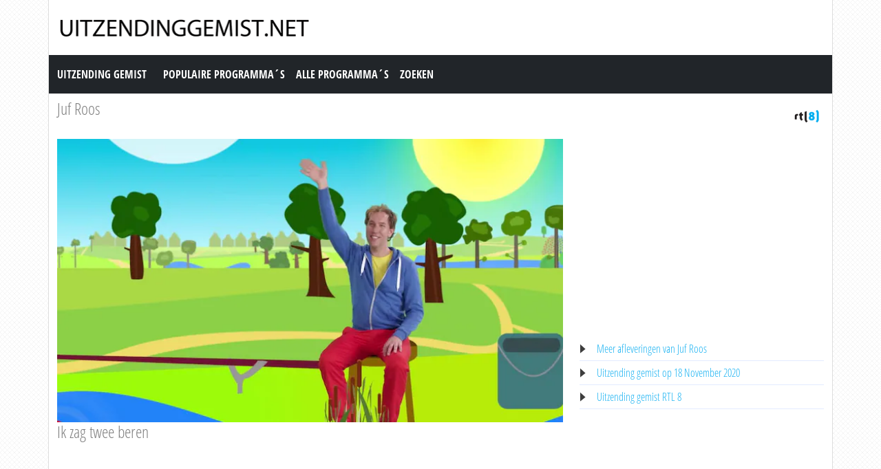

--- FILE ---
content_type: text/html; charset=utf-8
request_url: https://www.uitzendinggemist.net/aflevering/331852/Juf_Roos.html
body_size: 3741
content:
<!DOCTYPE html><html lang="en"><head><meta charset="utf-8"><meta http-equiv="X-UA-Compatible" content="IE=edge"><meta name="viewport" content="width=device-width, initial-scale=1"><meta http-equiv="Content-Type" content="text/html; charset=iso-8859-1" /><title>Uitzending gemist | Juf Roos, Ik zag twee beren op RTL 8</title><meta name="description" content="Uitzending gemist van Juf Roos op RTL 8. Bekijk deze uitzending van &quot;Juf Roos&quot; dan nogmaals op Uitzendinggemist.net" /><meta name="keywords" content="Ik zag twee beren" /><meta property="og:title" content="Uitzending gemist van Juf Roos op RTL 8. Bekijk deze uitzending van &quot;Juf Roos&quot; dan nogmaals op Uitzendinggemist.net" /><meta property="og:description" content="Uitzending gemist | Juf Roos, Ik zag twee beren op RTL 8" /><meta property="og:image" content="https://screenshots.rtl.nl/system/thumb/sz=355x200/uuid=251271f1-6c9f-3233-8f82-ed226825a43e" /><link href="https://cdn.jsdelivr.net/npm/bootstrap@5.0.1/dist/css/bootstrap.min.css" rel="stylesheet" /><link href="/style.css?time=1" rel="stylesheet" type="text/css" /><script async src='https://www.googletagmanager.com/gtag/js?id=UA-866898-22'></script><script> window.dataLayer = window.dataLayer || []; function gtag(){dataLayer.push(arguments);} gtag('js', new Date()); gtag('config', 'UA-866898-22');</script></head><body><div class="container"><div class="row"><div class="header"><a href="https://www.uitzendinggemist.net/" target="_self"><img class="logo" src="https://www.uitzendinggemist.net/img/logo2.png" width="373" height="50" border="0" /></a><h1>Uitzending Gemist</h1></div></div><div class="row"><nav class="navbar navbar-expand-lg navbar-dark bg-dark"><a class="navbar-brand" href="https://www.uitzendinggemist.net/">Uitzending Gemist</a><button class="navbar-toggler" type="button" data-bs-toggle="collapse" data-bs-target="#navbar-1" aria-controls="navbar-1" aria-expanded="false" aria-label="Toggle navigation"><span class="navbar-toggler-icon"></span></button><div class="collapse navbar-collapse" id="navbar-1"><ul class="navbar-nav"><li class="nav-item"><a class="nav-link" title="Populaire Programma&acute;s" href="https://www.uitzendinggemist.net/programmas/populair/">Populaire Programma&acute;s</a></li><li class="nav-item"><a class="nav-link" title="Alle Programma&acute;s" href="https://www.uitzendinggemist.net/programmas/">Alle Programma&acute;s</a></li><li class="nav-item"><a class="nav-link" title="Zoeken" href="https://www.uitzendinggemist.net/index.php?page=zoeken">Zoeken</a></li></ul></div></nav></div><div class="row serie_info"><div class="d-flex flex-nowrap mt-2"><div class="order-2 ms-auto"><a href="https://www.uitzendinggemist.net/zenders/RTL-8.html" title="RTL 8"><img src="https://www.uitzendinggemist.net/images/rtl-8.png" width="50" height="50" border="0" alt="RTL 8" /></a></div><div class="order-1 "><h2><a href="https://www.uitzendinggemist.net/programmas/7807-Juf_Roos.html" title="Juf Roos">Juf Roos</a></h2></div></div></div><div class="row"><div class="col-xs-12 col-sm-12 col-md-8 col-lg-8 mt-2"><div class="video_content"><div class="video_thumb"><a rel="nofollow" href="#" onclick=window.open('http://www.rtlxl.nl/#!/zzzz/251271f1-6c9f-3233-8f82-ed226825a43e','winname',"directories=0,titlebar=0,toolbar=0,location=0,status=0,menubar=0,scrollbars=yes,resizable=no,width=840,height=600"); "><span class="play">&#9658;</span><div class="overlay"></div></a><img src="https://screenshots.rtl.nl/system/thumb/sz=720x404/uuid=251271f1-6c9f-3233-8f82-ed226825a43e"  width="100%" height="100%" /></div></div><div class="serie_info"><h3>Ik zag twee beren</h3><div class="ad_zone"><script async src="//pagead2.googlesyndication.com/pagead/js/adsbygoogle.js"></script><!-- Uitzendinggemist.net Responsive --><ins class="adsbygoogle" style="display:block" data-ad-client="ca-pub-6420676509221145" data-ad-slot="2863438469" data-ad-format="auto"></ins><script>(adsbygoogle = window.adsbygoogle || []).push({});</script></div><p><br /><br />Kinderprogramma. Juf Roos woont in een kleurrijke molen waar ze het liefst de hele dag zingt. Alle Hollandse kinderliedjes komen voorbij, zoals &#039;Twee emmertjes water halen&#039; en &#039;Ik zag twee beren broodjes smeren&#039;.<br /><br />Bron: RTL8</p></div></div><div class="col-xs-12 col-sm-12 col-md-4 col-lg-4 mt-2"><div class="ad_zone"><script async src="//pagead2.googlesyndication.com/pagead/js/adsbygoogle.js"></script><!-- Uitzendinggemist.net Responsive --><ins class="adsbygoogle" style="display:block" data-ad-client="ca-pub-6420676509221145" data-ad-slot="2863438469" data-ad-format="auto"></ins><script>(adsbygoogle = window.adsbygoogle || []).push({});</script></div><ul class="serie_urls mt-2"><li><a href="https://www.uitzendinggemist.net/programmas/7807-Juf_Roos.html" title="Juf Roos Gemist">Meer afleveringen van Juf Roos</a></li><li><a href="https://www.uitzendinggemist.net/op/18112020.html" title="18 November 2020">Uitzending gemist op 18 November 2020</a></li><li><a href="https://www.uitzendinggemist.net/zenders/RTL-8.html" title="RTL 8 Gemist">Uitzending gemist RTL 8</a></li></ul></div></div><div class="row"><div class="col-12 mt-2"><h2>Recente uitzendingen van Juf Roos</h2></div></div><div class="row row-cols-2 row-cols-sm-2 row-cols-md-3 row-cols-lg-4 row-cols-xl-5 row-cols-xxl-5 justify-content-left mt-2"><div class="col mb-3"><div class="kr_blok_main" style="height: 320px;"><h3 class="kr_blok_title"><a href="https://www.uitzendinggemist.net/aflevering/416727/Juf_Roos.html" title="Juf Roos">Juf Roos</a></h3><div class="kr_blok_thumb"><a href="https://www.uitzendinggemist.net/aflevering/416727/Juf_Roos.html" title="Juf Roos - Kerst"><img src="https://screenshots.rtl.nl/system/thumb/sz=355x200/uuid=e43147b6-34c1-36c8-ae82-70e2b65f5ea1" height="102"  width="180"  alt="Juf Roos - Kerst" loading="lazy" /></a></div><p class="kr_blok_subtitle">Kerst</p><p class="kr_blok_desc">Kinderprogramma. Juf Roos woont in een kleurrijke molen waar ze het liefst de hele dag zingt. In deze aflevering komen bekende kerstliedjes voorbij. </p><p class="kr_blok_date">18-12-2020</p><p class="kr_blok_host">RTL8</p><p class="kr_blok_more"><a href="https://www.uitzendinggemist.net/programmas/7807-Juf_Roos.html" title="Juf Roos Gemist">Alle afleveringen bekijken</a></p><p class="icon"><a href="https://www.uitzendinggemist.net/zenders/RTL-8.html" title="RTL 8"><img src="https://www.uitzendinggemist.net/images/rtl-8-xs.png" width="20" height="18" border="0" alt="RTL 8" /></a></p></div></div><div class="col mb-3"><div class="kr_blok_main" style="height: 320px;"><h3 class="kr_blok_title"><a href="https://www.uitzendinggemist.net/aflevering/491343/Juf_Roos.html" title="Juf Roos">Juf Roos</a></h3><div class="kr_blok_thumb"><a href="https://www.uitzendinggemist.net/aflevering/491343/Juf_Roos.html" title="Juf Roos - Van Voor Naar Achter, Van Links Naar Rechts"><img src="https://screenshots.rtl.nl/system/thumb/sz=355x200/uuid=dd2a54a2-1cdb-30a7-8ab5-0ba433cdaf88" height="102"  width="180"  alt="Juf Roos - Van Voor Naar Achter, Van Links Naar Rechts" loading="lazy" /></a></div><p class="kr_blok_subtitle">Van Voor Naar Achter, Van Links Naar Rechts</p><p class="kr_blok_desc">Kinderprogramma met vrolijke liedjes. Juf Roos woont in een kleurrijke molen waar ze het liefst de hele dag zingt. Alle Hollandse kinderliedjes komen voorbij, voor kleine &eacut ... </p><p class="kr_blok_date">17-12-2020</p><p class="kr_blok_host">RTL8</p><p class="kr_blok_more"><a href="https://www.uitzendinggemist.net/programmas/7807-Juf_Roos.html" title="Juf Roos Gemist">Alle afleveringen bekijken</a></p><p class="icon"><a href="https://www.uitzendinggemist.net/zenders/RTL-8.html" title="RTL 8"><img src="https://www.uitzendinggemist.net/images/rtl-8-xs.png" width="20" height="18" border="0" alt="RTL 8" /></a></p></div></div><div class="col mb-3"><div class="kr_blok_main" style="height: 320px;"><h3 class="kr_blok_title"><a href="https://www.uitzendinggemist.net/aflevering/415967/Juf_Roos.html" title="Juf Roos">Juf Roos</a></h3><div class="kr_blok_thumb"><a href="https://www.uitzendinggemist.net/aflevering/415967/Juf_Roos.html" title="Juf Roos - We Voeren Met Een Zucht"><img src="https://screenshots.rtl.nl/system/thumb/sz=355x200/uuid=d62a7807-0d60-3dcf-a3d3-223e927915f8" height="102"  width="180"  alt="Juf Roos - We Voeren Met Een Zucht" loading="lazy" /></a></div><p class="kr_blok_subtitle">We Voeren Met Een Zucht</p><p class="kr_blok_desc">Kinderprogramma. Juf Roos woont in een kleurrijke molen waar ze het liefst de hele dag zingt. Alle Hollandse kinderliedjes komen voorbij, zoals &#039;Rijden, rijden, rijden in e ... </p><p class="kr_blok_date">16-12-2020</p><p class="kr_blok_host">RTL8</p><p class="kr_blok_more"><a href="https://www.uitzendinggemist.net/programmas/7807-Juf_Roos.html" title="Juf Roos Gemist">Alle afleveringen bekijken</a></p><p class="icon"><a href="https://www.uitzendinggemist.net/zenders/RTL-8.html" title="RTL 8"><img src="https://www.uitzendinggemist.net/images/rtl-8-xs.png" width="20" height="18" border="0" alt="RTL 8" /></a></p></div></div><div class="col mb-3"><div class="kr_blok_main" style="height: 320px;"><h3 class="kr_blok_title"><a href="https://www.uitzendinggemist.net/aflevering/415671/Juf_Roos.html" title="Juf Roos">Juf Roos</a></h3><div class="kr_blok_thumb"><a href="https://www.uitzendinggemist.net/aflevering/415671/Juf_Roos.html" title="Juf Roos - Opa Bakkebaard"><img src="https://screenshots.rtl.nl/system/thumb/sz=355x200/uuid=15976698-a1b7-3615-b863-6f833f01135c" height="102"  width="180"  alt="Juf Roos - Opa Bakkebaard" loading="lazy" /></a></div><p class="kr_blok_subtitle">Opa Bakkebaard</p><p class="kr_blok_desc">Kinderprogramma. Juf Roos woont in een kleurrijke molen waar ze het liefst de hele dag zingt. Alle Hollandse kinderliedjes komen voorbij, zoals &#039;Rijden, rijden, rijden in e ... </p><p class="kr_blok_date">15-12-2020</p><p class="kr_blok_host">RTL8</p><p class="kr_blok_more"><a href="https://www.uitzendinggemist.net/programmas/7807-Juf_Roos.html" title="Juf Roos Gemist">Alle afleveringen bekijken</a></p><p class="icon"><a href="https://www.uitzendinggemist.net/zenders/RTL-8.html" title="RTL 8"><img src="https://www.uitzendinggemist.net/images/rtl-8-xs.png" width="20" height="18" border="0" alt="RTL 8" /></a></p></div></div><div class="col mb-3"><div class="kr_blok_main" style="height: 320px;"><h3 class="kr_blok_title"><a href="https://www.uitzendinggemist.net/aflevering/415442/Juf_Roos.html" title="Juf Roos">Juf Roos</a></h3><div class="kr_blok_thumb"><a href="https://www.uitzendinggemist.net/aflevering/415442/Juf_Roos.html" title="Juf Roos - Zeg Ken Jij De Mosselman?"><img src="https://screenshots.rtl.nl/system/thumb/sz=355x200/uuid=07b49f08-a60d-3905-9dc2-16af901ddf41" height="102"  width="180"  alt="Juf Roos - Zeg Ken Jij De Mosselman?" loading="lazy" /></a></div><p class="kr_blok_subtitle">Zeg Ken Jij De Mosselman?</p><p class="kr_blok_desc">Kinderprogramma. Juf Roos woont in een kleurrijke molen waar ze het liefst de hele dag zingt. Alle Hollandse kinderliedjes komen voorbij, zoals &#039;Rijden, rijden, rijden in e ... </p><p class="kr_blok_date">14-12-2020</p><p class="kr_blok_host">RTL8</p><p class="kr_blok_more"><a href="https://www.uitzendinggemist.net/programmas/7807-Juf_Roos.html" title="Juf Roos Gemist">Alle afleveringen bekijken</a></p><p class="icon"><a href="https://www.uitzendinggemist.net/zenders/RTL-8.html" title="RTL 8"><img src="https://www.uitzendinggemist.net/images/rtl-8-xs.png" width="20" height="18" border="0" alt="RTL 8" /></a></p></div></div><div class="col mb-3"><div class="kr_blok_main" style="height: 320px;"><h3 class="kr_blok_title"><a href="https://www.uitzendinggemist.net/aflevering/415213/Juf_Roos.html" title="Juf Roos">Juf Roos</a></h3><div class="kr_blok_thumb"><a href="https://www.uitzendinggemist.net/aflevering/415213/Juf_Roos.html" title="Juf Roos - Rijden, Rijden, Rijden In Een Wagentje"><img src="https://screenshots.rtl.nl/system/thumb/sz=355x200/uuid=60eb357b-96a8-3ea9-b636-27be871a0a96" height="102"  width="180"  alt="Juf Roos - Rijden, Rijden, Rijden In Een Wagentje" loading="lazy" /></a></div><p class="kr_blok_subtitle">Rijden, Rijden, Rijden In Een Wagentje</p><p class="kr_blok_desc">Kinderprogramma. Juf Roos woont in een kleurrijke molen waar ze het liefst de hele dag zingt. Alle Hollandse kinderliedjes komen voorbij, zoals &#039;Rijden, rijden, rijden in e ... </p><p class="kr_blok_date">11-12-2020</p><p class="kr_blok_host">RTL8</p><p class="kr_blok_more"><a href="https://www.uitzendinggemist.net/programmas/7807-Juf_Roos.html" title="Juf Roos Gemist">Alle afleveringen bekijken</a></p><p class="icon"><a href="https://www.uitzendinggemist.net/zenders/RTL-8.html" title="RTL 8"><img src="https://www.uitzendinggemist.net/images/rtl-8-xs.png" width="20" height="18" border="0" alt="RTL 8" /></a></p></div></div><div class="col mb-3"><div class="kr_blok_main" style="height: 320px;"><h3 class="kr_blok_title"><a href="https://www.uitzendinggemist.net/aflevering/414793/Juf_Roos.html" title="Juf Roos">Juf Roos</a></h3><div class="kr_blok_thumb"><a href="https://www.uitzendinggemist.net/aflevering/414793/Juf_Roos.html" title="Juf Roos - Drie Kleine Visjes"><img src="https://screenshots.rtl.nl/system/thumb/sz=355x200/uuid=cb25eaff-867b-3448-9abf-db1063600525" height="102"  width="180"  alt="Juf Roos - Drie Kleine Visjes" loading="lazy" /></a></div><p class="kr_blok_subtitle">Drie Kleine Visjes</p><p class="kr_blok_desc">Kinderprogramma. Juf Roos woont in een kleurrijke molen waar ze het liefst de hele dag zingt. Alle Hollandse kinderliedjes komen voorbij, zoals &#039;Rijden, rijden, rijden in e ... </p><p class="kr_blok_date">10-12-2020</p><p class="kr_blok_host">RTL8</p><p class="kr_blok_more"><a href="https://www.uitzendinggemist.net/programmas/7807-Juf_Roos.html" title="Juf Roos Gemist">Alle afleveringen bekijken</a></p><p class="icon"><a href="https://www.uitzendinggemist.net/zenders/RTL-8.html" title="RTL 8"><img src="https://www.uitzendinggemist.net/images/rtl-8-xs.png" width="20" height="18" border="0" alt="RTL 8" /></a></p></div></div><div class="col mb-3"><div class="kr_blok_main" style="height: 320px;"><h3 class="kr_blok_title"><a href="https://www.uitzendinggemist.net/aflevering/414521/Juf_Roos.html" title="Juf Roos">Juf Roos</a></h3><div class="kr_blok_thumb"><a href="https://www.uitzendinggemist.net/aflevering/414521/Juf_Roos.html" title="Juf Roos - Als Je Blij Bent"><img src="https://screenshots.rtl.nl/system/thumb/sz=355x200/uuid=b4700587-0a4a-304f-804b-c08476f66600" height="102"  width="180"  alt="Juf Roos - Als Je Blij Bent" loading="lazy" /></a></div><p class="kr_blok_subtitle">Als Je Blij Bent</p><p class="kr_blok_desc">Kinderprogramma. Juf Roos woont in een kleurrijke molen waar ze het liefst de hele dag zingt. Alle Hollandse kinderliedjes komen voorbij, zoals &#039;Rijden, rijden, rijden in e ... </p><p class="kr_blok_date">09-12-2020</p><p class="kr_blok_host">RTL8</p><p class="kr_blok_more"><a href="https://www.uitzendinggemist.net/programmas/7807-Juf_Roos.html" title="Juf Roos Gemist">Alle afleveringen bekijken</a></p><p class="icon"><a href="https://www.uitzendinggemist.net/zenders/RTL-8.html" title="RTL 8"><img src="https://www.uitzendinggemist.net/images/rtl-8-xs.png" width="20" height="18" border="0" alt="RTL 8" /></a></p></div></div><div class="col mb-3"><div class="kr_blok_main" style="height: 320px;"><h3 class="kr_blok_title"><a href="https://www.uitzendinggemist.net/aflevering/366833/Juf_Roos.html" title="Juf Roos">Juf Roos</a></h3><div class="kr_blok_thumb"><a href="https://www.uitzendinggemist.net/aflevering/366833/Juf_Roos.html" title="Juf Roos - Smakelijk Eten"><img src="https://screenshots.rtl.nl/system/thumb/sz=355x200/uuid=ccaa0daa-886d-3da7-83e2-e3a233826164" height="102"  width="180"  alt="Juf Roos - Smakelijk Eten" loading="lazy" /></a></div><p class="kr_blok_subtitle">Smakelijk Eten</p><p class="kr_blok_desc">Kinderprogramma. Juf Roos woont in een kleurrijke molen waar ze het liefst de hele dag zingt. Alle Hollandse kinderliedjes komen voorbij, zoals &#039;Poesje mauw&#039; en &#039; ... </p><p class="kr_blok_date">08-12-2020</p><p class="kr_blok_host">RTL8</p><p class="kr_blok_more"><a href="https://www.uitzendinggemist.net/programmas/7807-Juf_Roos.html" title="Juf Roos Gemist">Alle afleveringen bekijken</a></p><p class="icon"><a href="https://www.uitzendinggemist.net/zenders/RTL-8.html" title="RTL 8"><img src="https://www.uitzendinggemist.net/images/rtl-8-xs.png" width="20" height="18" border="0" alt="RTL 8" /></a></p></div></div><div class="col mb-3"><div class="kr_blok_main" style="height: 320px;"><h3 class="kr_blok_title"><a href="https://www.uitzendinggemist.net/aflevering/366722/Juf_Roos.html" title="Juf Roos">Juf Roos</a></h3><div class="kr_blok_thumb"><a href="https://www.uitzendinggemist.net/aflevering/366722/Juf_Roos.html" title="Juf Roos - Olifantje In Het Bos"><img src="https://screenshots.rtl.nl/system/thumb/sz=355x200/uuid=48a8a208-b316-3bcc-80c3-8159474eb2ef" height="102"  width="180"  alt="Juf Roos - Olifantje In Het Bos" loading="lazy" /></a></div><p class="kr_blok_subtitle">Olifantje In Het Bos</p><p class="kr_blok_desc">Kinderprogramma. Juf Roos woont in een kleurrijke molen waar ze het liefst de hele dag zingt. Alle Hollandse kinderliedjes komen voorbij, zoals &#039;Poesje mauw&#039; en &#039; ... </p><p class="kr_blok_date">07-12-2020</p><p class="kr_blok_host">RTL8</p><p class="kr_blok_more"><a href="https://www.uitzendinggemist.net/programmas/7807-Juf_Roos.html" title="Juf Roos Gemist">Alle afleveringen bekijken</a></p><p class="icon"><a href="https://www.uitzendinggemist.net/zenders/RTL-8.html" title="RTL 8"><img src="https://www.uitzendinggemist.net/images/rtl-8-xs.png" width="20" height="18" border="0" alt="RTL 8" /></a></p></div></div></div><div class="row"><div class="col-12 mt-2"><h2>Meest bekeken uitzendingen van Juf Roos</h2></div></div><div class="row row-cols-2 row-cols-sm-2 row-cols-md-3 row-cols-lg-4 row-cols-xl-5 row-cols-xxl-5 justify-content-left mt-2"><div class="col mb-3"><div class="kr_blok_main" style="height: 320px;"><h3 class="kr_blok_title"><a href="https://www.uitzendinggemist.net/aflevering/366145/Juf_Roos.html" title="Juf Roos">Juf Roos</a></h3><div class="kr_blok_thumb"><a href="https://www.uitzendinggemist.net/aflevering/366145/Juf_Roos.html" title="Juf Roos - Op Een Grote Paddenstoel"><img src="https://screenshots.rtl.nl/system/thumb/sz=355x200/uuid=6f1e96c4-0379-3a1f-aea0-9179d0849ff5" height="102"  width="180"  alt="Juf Roos - Op Een Grote Paddenstoel" loading="lazy" /></a></div><p class="kr_blok_subtitle">Op Een Grote Paddenstoel</p><p class="kr_blok_desc">Kinderprogramma. Juf Roos woont in een kleurrijke molen waar ze het liefst de hele dag zingt. Alle Hollandse kinderliedjes komen voorbij, zoals &#039;Poesje mauw&#039; en &#039; ... </p><p class="kr_blok_date">02-12-2020</p><p class="kr_blok_host">RTL8</p><p class="kr_blok_more"><a href="https://www.uitzendinggemist.net/programmas/7807-Juf_Roos.html" title="Juf Roos Gemist">Alle afleveringen bekijken</a></p><p class="icon"><a href="https://www.uitzendinggemist.net/zenders/RTL-8.html" title="RTL 8"><img src="https://www.uitzendinggemist.net/images/rtl-8-xs.png" width="20" height="18" border="0" alt="RTL 8" /></a></p></div></div><div class="col mb-3"><div class="kr_blok_main" style="height: 320px;"><h3 class="kr_blok_title"><a href="https://www.uitzendinggemist.net/aflevering/366599/Juf_Roos.html" title="Juf Roos">Juf Roos</a></h3><div class="kr_blok_thumb"><a href="https://www.uitzendinggemist.net/aflevering/366599/Juf_Roos.html" title="Juf Roos - Zo Gaat De Molen"><img src="https://screenshots.rtl.nl/system/thumb/sz=355x200/uuid=9f059803-79bd-330e-8247-c8797ee16e65" height="102"  width="180"  alt="Juf Roos - Zo Gaat De Molen" loading="lazy" /></a></div><p class="kr_blok_subtitle">Zo Gaat De Molen</p><p class="kr_blok_desc">Kinderprogramma. Juf Roos woont in een kleurrijke molen waar ze het liefst de hele dag zingt. Alle Hollandse kinderliedjes komen voorbij, zoals &#039;Poesje mauw&#039; en &#039; ... </p><p class="kr_blok_date">21-10-2020</p><p class="kr_blok_host">RTL8</p><p class="kr_blok_more"><a href="https://www.uitzendinggemist.net/programmas/7807-Juf_Roos.html" title="Juf Roos Gemist">Alle afleveringen bekijken</a></p><p class="icon"><a href="https://www.uitzendinggemist.net/zenders/RTL-8.html" title="RTL 8"><img src="https://www.uitzendinggemist.net/images/rtl-8-xs.png" width="20" height="18" border="0" alt="RTL 8" /></a></p></div></div><div class="col mb-3"><div class="kr_blok_main" style="height: 320px;"><h3 class="kr_blok_title"><a href="https://www.uitzendinggemist.net/aflevering/332553/Juf_Roos.html" title="Juf Roos">Juf Roos</a></h3><div class="kr_blok_thumb"><a href="https://www.uitzendinggemist.net/aflevering/332553/Juf_Roos.html" title="Juf Roos - Papegaaitje Leef Je Nog?"><img src="https://screenshots.rtl.nl/system/thumb/sz=355x200/uuid=9b91e2d9-d4ad-3459-8912-930634dc1bb5" height="102"  width="180"  alt="Juf Roos - Papegaaitje Leef Je Nog?" loading="lazy" /></a></div><p class="kr_blok_subtitle">Papegaaitje Leef Je Nog?</p><p class="kr_blok_desc">Kinderprogramma. Juf Roos woont in een kleurrijke molen waar ze het liefst de hele dag zingt. Alle Hollandse kinderliedjes komen voorbij, zoals &#039;Twee emmertjes water halen& ... </p><p class="kr_blok_date">24-11-2020</p><p class="kr_blok_host">RTL8</p><p class="kr_blok_more"><a href="https://www.uitzendinggemist.net/programmas/7807-Juf_Roos.html" title="Juf Roos Gemist">Alle afleveringen bekijken</a></p><p class="icon"><a href="https://www.uitzendinggemist.net/zenders/RTL-8.html" title="RTL 8"><img src="https://www.uitzendinggemist.net/images/rtl-8-xs.png" width="20" height="18" border="0" alt="RTL 8" /></a></p></div></div><div class="col mb-3"><div class="kr_blok_main" style="height: 320px;"><h3 class="kr_blok_title"><a href="https://www.uitzendinggemist.net/aflevering/332302/Juf_Roos.html" title="Juf Roos">Juf Roos</a></h3><div class="kr_blok_thumb"><a href="https://www.uitzendinggemist.net/aflevering/332302/Juf_Roos.html" title="Juf Roos - Hop Paardje Hop"><img src="https://screenshots.rtl.nl/system/thumb/sz=355x200/uuid=7f36e009-f5bf-39d7-adc1-32092c49b5b2" height="102"  width="180"  alt="Juf Roos - Hop Paardje Hop" loading="lazy" /></a></div><p class="kr_blok_subtitle">Hop Paardje Hop</p><p class="kr_blok_desc">Kinderprogramma. Juf Roos woont in een kleurrijke molen waar ze het liefst de hele dag zingt. Alle Hollandse kinderliedjes komen voorbij, zoals &#039;Twee emmertjes water halen& ... </p><p class="kr_blok_date">20-11-2020</p><p class="kr_blok_host">RTL8</p><p class="kr_blok_more"><a href="https://www.uitzendinggemist.net/programmas/7807-Juf_Roos.html" title="Juf Roos Gemist">Alle afleveringen bekijken</a></p><p class="icon"><a href="https://www.uitzendinggemist.net/zenders/RTL-8.html" title="RTL 8"><img src="https://www.uitzendinggemist.net/images/rtl-8-xs.png" width="20" height="18" border="0" alt="RTL 8" /></a></p></div></div><div class="col mb-3"><div class="kr_blok_main" style="height: 320px;"><h3 class="kr_blok_title"><a href="https://www.uitzendinggemist.net/aflevering/414521/Juf_Roos.html" title="Juf Roos">Juf Roos</a></h3><div class="kr_blok_thumb"><a href="https://www.uitzendinggemist.net/aflevering/414521/Juf_Roos.html" title="Juf Roos - Als Je Blij Bent"><img src="https://screenshots.rtl.nl/system/thumb/sz=355x200/uuid=b4700587-0a4a-304f-804b-c08476f66600" height="102"  width="180"  alt="Juf Roos - Als Je Blij Bent" loading="lazy" /></a></div><p class="kr_blok_subtitle">Als Je Blij Bent</p><p class="kr_blok_desc">Kinderprogramma. Juf Roos woont in een kleurrijke molen waar ze het liefst de hele dag zingt. Alle Hollandse kinderliedjes komen voorbij, zoals &#039;Rijden, rijden, rijden in e ... </p><p class="kr_blok_date">09-12-2020</p><p class="kr_blok_host">RTL8</p><p class="kr_blok_more"><a href="https://www.uitzendinggemist.net/programmas/7807-Juf_Roos.html" title="Juf Roos Gemist">Alle afleveringen bekijken</a></p><p class="icon"><a href="https://www.uitzendinggemist.net/zenders/RTL-8.html" title="RTL 8"><img src="https://www.uitzendinggemist.net/images/rtl-8-xs.png" width="20" height="18" border="0" alt="RTL 8" /></a></p></div></div><div class="col mb-3"><div class="kr_blok_main" style="height: 320px;"><h3 class="kr_blok_title"><a href="https://www.uitzendinggemist.net/aflevering/491837/Juf_Roos.html" title="Juf Roos">Juf Roos</a></h3><div class="kr_blok_thumb"><a href="https://www.uitzendinggemist.net/aflevering/491837/Juf_Roos.html" title="Juf Roos - Abc/rekenlied"><img src="https://screenshots.rtl.nl/system/thumb/sz=355x200/uuid=c474d698-e3de-3007-a190-d4c5c3a8ea4d" height="102"  width="180"  alt="Juf Roos - Abc/rekenlied" loading="lazy" /></a></div><p class="kr_blok_subtitle">Abc/rekenlied</p><p class="kr_blok_desc">Kinderprogramma met vrolijke liedjes. Juf Roos woont in een kleurrijke molen waar ze het liefst de hele dag zingt. Alle Hollandse kinderliedjes komen voorbij, voor kleine &eacut ... </p><p class="kr_blok_date">09-11-2020</p><p class="kr_blok_host">RTL8</p><p class="kr_blok_more"><a href="https://www.uitzendinggemist.net/programmas/7807-Juf_Roos.html" title="Juf Roos Gemist">Alle afleveringen bekijken</a></p><p class="icon"><a href="https://www.uitzendinggemist.net/zenders/RTL-8.html" title="RTL 8"><img src="https://www.uitzendinggemist.net/images/rtl-8-xs.png" width="20" height="18" border="0" alt="RTL 8" /></a></p></div></div><div class="col mb-3"><div class="kr_blok_main" style="height: 320px;"><h3 class="kr_blok_title"><a href="https://www.uitzendinggemist.net/aflevering/491583/Juf_Roos.html" title="Juf Roos">Juf Roos</a></h3><div class="kr_blok_thumb"><a href="https://www.uitzendinggemist.net/aflevering/491583/Juf_Roos.html" title="Juf Roos - Het Is Winter Bibber Bibber"><img src="https://screenshots.rtl.nl/system/thumb/sz=355x200/uuid=315e4467-4fcf-3e07-b02a-bceacc2416ec" height="102"  width="180"  alt="Juf Roos - Het Is Winter Bibber Bibber" loading="lazy" /></a></div><p class="kr_blok_subtitle">Het Is Winter Bibber Bibber</p><p class="kr_blok_desc">Kinderprogramma met vrolijke liedjes. Juf Roos woont in een kleurrijke molen waar ze het liefst de hele dag zingt. Alle Hollandse kinderliedjes komen voorbij, voor kleine &eacut ... </p><p class="kr_blok_date">05-11-2020</p><p class="kr_blok_host">RTL8</p><p class="kr_blok_more"><a href="https://www.uitzendinggemist.net/programmas/7807-Juf_Roos.html" title="Juf Roos Gemist">Alle afleveringen bekijken</a></p><p class="icon"><a href="https://www.uitzendinggemist.net/zenders/RTL-8.html" title="RTL 8"><img src="https://www.uitzendinggemist.net/images/rtl-8-xs.png" width="20" height="18" border="0" alt="RTL 8" /></a></p></div></div><div class="col mb-3"><div class="kr_blok_main" style="height: 320px;"><h3 class="kr_blok_title"><a href="https://www.uitzendinggemist.net/aflevering/414793/Juf_Roos.html" title="Juf Roos">Juf Roos</a></h3><div class="kr_blok_thumb"><a href="https://www.uitzendinggemist.net/aflevering/414793/Juf_Roos.html" title="Juf Roos - Drie Kleine Visjes"><img src="https://screenshots.rtl.nl/system/thumb/sz=355x200/uuid=cb25eaff-867b-3448-9abf-db1063600525" height="102"  width="180"  alt="Juf Roos - Drie Kleine Visjes" loading="lazy" /></a></div><p class="kr_blok_subtitle">Drie Kleine Visjes</p><p class="kr_blok_desc">Kinderprogramma. Juf Roos woont in een kleurrijke molen waar ze het liefst de hele dag zingt. Alle Hollandse kinderliedjes komen voorbij, zoals &#039;Rijden, rijden, rijden in e ... </p><p class="kr_blok_date">10-12-2020</p><p class="kr_blok_host">RTL8</p><p class="kr_blok_more"><a href="https://www.uitzendinggemist.net/programmas/7807-Juf_Roos.html" title="Juf Roos Gemist">Alle afleveringen bekijken</a></p><p class="icon"><a href="https://www.uitzendinggemist.net/zenders/RTL-8.html" title="RTL 8"><img src="https://www.uitzendinggemist.net/images/rtl-8-xs.png" width="20" height="18" border="0" alt="RTL 8" /></a></p></div></div><div class="col mb-3"><div class="kr_blok_main" style="height: 320px;"><h3 class="kr_blok_title"><a href="https://www.uitzendinggemist.net/aflevering/331852/Juf_Roos.html" title="Juf Roos">Juf Roos</a></h3><div class="kr_blok_thumb"><a href="https://www.uitzendinggemist.net/aflevering/331852/Juf_Roos.html" title="Juf Roos - Ik Zag Twee Beren"><img src="https://screenshots.rtl.nl/system/thumb/sz=355x200/uuid=251271f1-6c9f-3233-8f82-ed226825a43e" height="102"  width="180"  alt="Juf Roos - Ik Zag Twee Beren" loading="lazy" /></a></div><p class="kr_blok_subtitle">Ik Zag Twee Beren</p><p class="kr_blok_desc">Kinderprogramma. Juf Roos woont in een kleurrijke molen waar ze het liefst de hele dag zingt. Alle Hollandse kinderliedjes komen voorbij, zoals &#039;Twee emmertjes water halen& ... </p><p class="kr_blok_date">18-11-2020</p><p class="kr_blok_host">RTL8</p><p class="kr_blok_more"><a href="https://www.uitzendinggemist.net/programmas/7807-Juf_Roos.html" title="Juf Roos Gemist">Alle afleveringen bekijken</a></p><p class="icon"><a href="https://www.uitzendinggemist.net/zenders/RTL-8.html" title="RTL 8"><img src="https://www.uitzendinggemist.net/images/rtl-8-xs.png" width="20" height="18" border="0" alt="RTL 8" /></a></p></div></div><div class="col mb-3"><div class="kr_blok_main" style="height: 320px;"><h3 class="kr_blok_title"><a href="https://www.uitzendinggemist.net/aflevering/491343/Juf_Roos.html" title="Juf Roos">Juf Roos</a></h3><div class="kr_blok_thumb"><a href="https://www.uitzendinggemist.net/aflevering/491343/Juf_Roos.html" title="Juf Roos - Van Voor Naar Achter, Van Links Naar Rechts"><img src="https://screenshots.rtl.nl/system/thumb/sz=355x200/uuid=dd2a54a2-1cdb-30a7-8ab5-0ba433cdaf88" height="102"  width="180"  alt="Juf Roos - Van Voor Naar Achter, Van Links Naar Rechts" loading="lazy" /></a></div><p class="kr_blok_subtitle">Van Voor Naar Achter, Van Links Naar Rechts</p><p class="kr_blok_desc">Kinderprogramma met vrolijke liedjes. Juf Roos woont in een kleurrijke molen waar ze het liefst de hele dag zingt. Alle Hollandse kinderliedjes komen voorbij, voor kleine &eacut ... </p><p class="kr_blok_date">17-12-2020</p><p class="kr_blok_host">RTL8</p><p class="kr_blok_more"><a href="https://www.uitzendinggemist.net/programmas/7807-Juf_Roos.html" title="Juf Roos Gemist">Alle afleveringen bekijken</a></p><p class="icon"><a href="https://www.uitzendinggemist.net/zenders/RTL-8.html" title="RTL 8"><img src="https://www.uitzendinggemist.net/images/rtl-8-xs.png" width="20" height="18" border="0" alt="RTL 8" /></a></p></div></div></div><div class="row justify-content-left mt-2 subfooter"><div class="col col-xs-12 col-sm-6 col-md-3 col-lg-3"><div class="subfooter_box_titel">Publieke Omroepen</div><ul class="subfooter_list"><li><a href="/zenders/Nederland-1.html" title="Uitzending gemist Nederland 1">Uitzending gemist Nederland 1</a></li><li><a href="/zenders/Nederland-2.html" title="Uitzending gemist Nederland 2">Uitzending gemist Nederland 2</a></li><li><a href="/zenders/Nederland-3.html" title="Uitzending gemist Nederland 3">Uitzending gemist Nederland 3</a></li></ul></div><div class="col col-xs-12 col-sm-6 col-md-3 col-lg-3"><div class="subfooter_box_titel">RTL Gemist</div><ul class="subfooter_list"><li><a href="/zenders/RTL-4.html" title="Uitzending gemist RTL 4">Uitzending gemist RTL 4</a></li><li><a href="/zenders/RTL-5.html" title="Uitzending gemist RTL 5">Uitzending gemist RTL 5</a></li><li><a href="/zenders/RTL-7.html" title="Uitzending gemist RTL 7">Uitzending gemist RTL 7</a></li><li><a href="/zenders/RTL-8.html" title="Uitzending gemist RTL 8">Uitzending gemist RTL 8</a></li></ul></div><div class="col col-xs-12 col-sm-6 col-md-3 col-lg-3"><div class="subfooter_box_titel">SBS Gemist</div><ul class="subfooter_list"><li><a href="/zenders/NET-5.html" title="Uitzending gemist NET 5">Uitzending gemist NET 5</a></li><li><a href="/zenders/SBS-6.html" title="Uitzending gemist SBS 6">Uitzending gemist SBS 6</a></li><li><a href="/zenders/Veronica.html" title="Uitzending gemist Veronica">Uitzending gemist Veronica</a></li></ul></div><div class="col col-xs-12 col-sm-6 col-md-3 col-lg-3"><div class="subfooter_box_titel">Uitzending Gemist</div><ul class="subfooter_list"><li><a href="/" title="Uitzending gemist">Home</a></li><li><a href="/informatie/contact.html" title="Contact">Contact</a></li><li><a href="/informatie/disclaimer.html" title="Disclaimer">Disclaimer</a></li><li><a href="/informatie/privacy.html" title="Privacy">Privacy</a></li></ul></div><div class="col col-12">&copy; 2026 - UITZENDINGGEMIST.NET</div></div></div><script src="https://cdn.jsdelivr.net/npm/bootstrap@5.0.1/dist/js/bootstrap.bundle.min.js"></script></body></html>

--- FILE ---
content_type: text/html; charset=utf-8
request_url: https://www.google.com/recaptcha/api2/aframe
body_size: 269
content:
<!DOCTYPE HTML><html><head><meta http-equiv="content-type" content="text/html; charset=UTF-8"></head><body><script nonce="_9g9aXNRL5xUl_WdZRCB5Q">/** Anti-fraud and anti-abuse applications only. See google.com/recaptcha */ try{var clients={'sodar':'https://pagead2.googlesyndication.com/pagead/sodar?'};window.addEventListener("message",function(a){try{if(a.source===window.parent){var b=JSON.parse(a.data);var c=clients[b['id']];if(c){var d=document.createElement('img');d.src=c+b['params']+'&rc='+(localStorage.getItem("rc::a")?sessionStorage.getItem("rc::b"):"");window.document.body.appendChild(d);sessionStorage.setItem("rc::e",parseInt(sessionStorage.getItem("rc::e")||0)+1);localStorage.setItem("rc::h",'1769036364685');}}}catch(b){}});window.parent.postMessage("_grecaptcha_ready", "*");}catch(b){}</script></body></html>